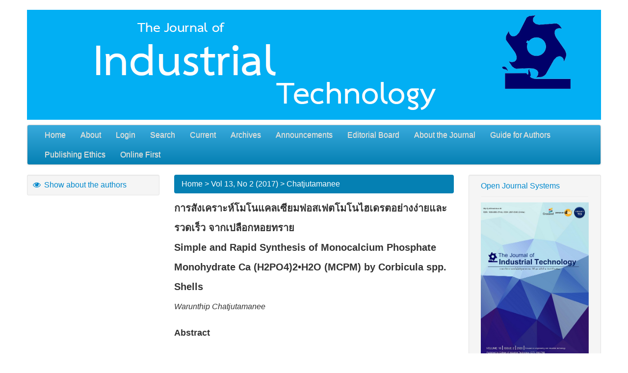

--- FILE ---
content_type: text/html; charset=utf-8
request_url: http://www.ojs.kmutnb.ac.th/index.php/joindtech/article/view/4142
body_size: 17523
content:
	

<!DOCTYPE html>
<html>
<head>
	<meta http-equiv="Content-Type" content="text/html; charset=utf-8" />
	<title>การสังเคราะห์โมโนแคลเซียมฟอสเฟตโมโนไฮเดรตอย่างง่ายและรวดเร็ว จากเปลือกหอยทราย  Simple and Rapid Synthesis of Monocalcium Phosphate Monohydrate Ca (H2PO4)2•H2O (MCPM) by Corbicula spp. Shells</title>
	<meta name="description" content="" />
	<meta name="keywords" content="" />
	<meta name="generator" content="Open Journal Systems 2.4.3.0" />
	
		<!-- Base Jquery -->
	<script type="text/javascript" src="//www.google.com/jsapi"></script>
	<script type="text/javascript">
		<!--
		// Provide a local fallback if the CDN cannot be reached
		if (typeof google == 'undefined') {
			document.write(unescape("%3Cscript src='http://www.ojs.kmutnb.ac.th/lib/pkp/js/lib/jquery/jquery.min.js' type='text/javascript'%3E%3C/script%3E"));
			document.write(unescape("%3Cscript src='http://www.ojs.kmutnb.ac.th/lib/pkp/js/lib/jquery/plugins/jqueryUi.min.js' type='text/javascript'%3E%3C/script%3E"));
		} else {
			google.load("jquery", "1.4.4");
			google.load("jqueryui", "1.8.6");
		}
		// -->
	</script>
	


	
	<!-- Compiled scripts -->
			
<script type="text/javascript" src="http://www.ojs.kmutnb.ac.th/lib/pkp/js/lib/jquery/plugins/jquery.tag-it.js"></script>
<script type="text/javascript" src="http://www.ojs.kmutnb.ac.th/lib/pkp/js/lib/jquery/plugins/jquery.cookie.js"></script>

<script type="text/javascript" src="http://www.ojs.kmutnb.ac.th/lib/pkp/js/functions/fontController.js"></script>
<script type="text/javascript" src="http://www.ojs.kmutnb.ac.th/lib/pkp/js/functions/general.js"></script>

<script type="text/javascript" src="http://www.ojs.kmutnb.ac.th/lib/pkp/js/classes/Helper.js"></script>
<script type="text/javascript" src="http://www.ojs.kmutnb.ac.th/lib/pkp/js/classes/ObjectProxy.js"></script>
<script type="text/javascript" src="http://www.ojs.kmutnb.ac.th/lib/pkp/js/classes/Handler.js"></script>

<script type="text/javascript" src="http://www.ojs.kmutnb.ac.th/lib/pkp/js/controllers/SiteHandler.js"></script><!-- Included only for namespace definition -->
<script type="text/javascript" src="http://www.ojs.kmutnb.ac.th/lib/pkp/js/controllers/UrlInDivHandler.js"></script>
<script type="text/javascript" src="http://www.ojs.kmutnb.ac.th/lib/pkp/js/controllers/grid/GridHandler.js"></script>
<script type="text/javascript" src="http://www.ojs.kmutnb.ac.th/lib/pkp/js/controllers/AutocompleteHandler.js"></script>

<script type="text/javascript" src="http://www.ojs.kmutnb.ac.th/lib/pkp/js/lib/jquery/plugins/jquery.pkp.js"></script>	
	<script type="text/javascript">
		<!--
		$(function(){
			fontSize("#sizer", "body", 9, 16, 32, ""); // Initialize the font sizer
		});
		// -->
	</script>

	<script type="text/javascript">
		<!--
		// initialise plugins
		
		$(function(){
			
			$(".tagit").live('click', function() {
				$(this).find('input').focus();
			});
		});
		// -->
		
	</script>

		
	<script type="text/javascript" src="http://www.ojs.kmutnb.ac.th/js/relatedItems.js"></script>
	<script type="text/javascript" src="http://www.ojs.kmutnb.ac.th/js/inlinePdf.js"></script>
	<script type="text/javascript" src="http://www.ojs.kmutnb.ac.th/js/pdfobject.js"></script>




	<!-- Modern Template Plugin -->

	<link rel="stylesheet" href="http://www.ojs.kmutnb.ac.th/plugins/themes/modern_cit/css/bootstrap.min.css" type="text/css" />
	<link rel="stylesheet" href="http://www.ojs.kmutnb.ac.th/plugins/themes/modern_cit/css/style.css" type="text/css" />

    
    <script type="text/javascript" src="//ajax.googleapis.com/ajax/libs/jquery/1.9.1/jquery.min.js"></script>
    <script type="text/javascript">
    //Load the new jQuery locally if it could not be loaded from the CDN
    if (typeof jQuery == 'undefined' || jQuery.fn.jquery != '1.9.1')
    {
        document.write(unescape("%3Cscript src='http://www.ojs.kmutnb.ac.th/plugins/themes/modern_cit/js/jquery-1.9.1.min.js' type='text/javascript'%3E%3C/script%3E"));
    }
    </script>

    <script type="text/javascript">
    //Ensure the new jQuery doesn't conflict. 
    var jQueryNew = window.jQuery.noConflict(true);
	
	function shows_data(){
		$("#setvalue").show();
		$("#shows").hide();
		$("#hides").show();
	}
	function hides_data(){
		$("#setvalue").hide();
		$("#hides").hide();
		$("#shows").show();
	}
    </script>

    <script type="text/javascript" src="http://www.ojs.kmutnb.ac.th/plugins/themes/modern_cit/js/bootstrap.min.js"></script>
    

</head>
<body>
<div id="container" class="container">
<h1>
	<img src="http://www.ojs.kmutnb.ac.th/public/journals/12/pageHeaderTitleImage_en_US.jpg" width="1170" height="224" alt="Page Header" />
</h1>
	
                      
<div class="navbar">
      <div class="navbar-inner">
        <div class="container">          
            <ul class="nav">
		      <li id="home"><a href="http://www.ojs.kmutnb.ac.th/index.php/joindtech/index">Home</a></li>
		      <li id="about"><a href="http://www.ojs.kmutnb.ac.th/index.php/joindtech/about">About</a></li>

		      			  <li id="login"><a href="http://www.ojs.kmutnb.ac.th/index.php/joindtech/login">Login</a></li>
			  		      		      		      			  <li id="search"><a href="http://www.ojs.kmutnb.ac.th/index.php/joindtech/search">Search</a></li>
		      
		      			  <li id="current"><a href="http://www.ojs.kmutnb.ac.th/index.php/joindtech/issue/current">Current</a></li>
			  <li id="archives"><a href="http://www.ojs.kmutnb.ac.th/index.php/joindtech/issue/archive">Archives</a></li>
		      
		      			  <li id="announcements"><a href="http://www.ojs.kmutnb.ac.th/index.php/joindtech/announcement">Announcements</a></li>
		      		      

		      			  				<li id="navItem"><a href="http://ojs.kmutnb.ac.th/index.php/joindtech/pages/view/editorial">Editorial Board</a></li>
			  		      			  				<li id="navItem"><a href="http://ojs.kmutnb.ac.th/index.php/joindtech/pages/view/About%20the%20Journal">About the Journal</a></li>
			  		      			  				<li id="navItem"><a href="http://ojs.kmutnb.ac.th/index.php/joindtech/pages/view/Guide%20for%20Authors">Guide for Authors</a></li>
			  		      			  				<li id="navItem"><a href="http://ojs.kmutnb.ac.th/index.php/joindtech/pages/view/Publishing%20Ethics">Publishing Ethics</a></li>
			  		      			  				<li id="navItem"><a href="http://ojs.kmutnb.ac.th/index.php/joindtech/issue/view/226">Online First</a></li>
			  		                  </ul><!-- /nav -->
        </div>
      </div>
  </div>

<div id="body" class="row-fluid">
			<div id="leftSidebar" class="span3 well well-small">
			<link rel="stylesheet" href="https://maxcdn.bootstrapcdn.com/font-awesome/4.5.0/css/font-awesome.min.css">
			<a href="#" id="shows" onclick="shows_data();" ><i class="fa fa-eye fa-fw"></i> Show about the authors</a>
			<a href="#" id="hides" onclick="hides_data();" style="display:none;"><i class="fa fa-eye-slash fa-fw"></i> Hide about the authors</a>
			  <!-- -----------------------------------------------------
			  <ul class="nav nav-list">          
				<li class="block" id="sidebarRTAuthorBios"></li>
						<li class="nav-header">
								View
						</li>
					  <li id="authorBio">
						<p>
																						
						</p>
						<p></p>
				</li>
			</ul>
			 ----------------------------------------------------- -->
		      <ul class="nav nav-list" id="setvalue" style="display:none;">
                
<li class="block" id="sidebarRTAuthorBios">
	<li class="nav-header">
					About The Author
			</li>
		<li id="authorBio">
	<p>
		<em>Warunthip Chatjutamanee</em><br />
								<br/>Thailand	</p>

	<p></p>
	</li>
	
	</li>
              </ul>
			</div>	

<div id="main" class="span6">
	<!--<div class="breadcrumb">
	<a href="http://www.ojs.kmutnb.ac.th/index.php/joindtech/index">Home</a> &gt;
			<a href="http://www.ojs.kmutnb.ac.th/index.php/joindtech/article/view/4142" class="current">Open Journal Systems</a></div>-->
	<div class="breadcrumb">
		<a href="http://www.ojs.kmutnb.ac.th/index.php/joindtech/index" target="_parent">Home</a> &gt;
		<a href="http://www.ojs.kmutnb.ac.th/index.php/joindtech/issue/view/250" target="_parent">Vol 13, No 2 (2017)</a> &gt;		<a href="http://www.ojs.kmutnb.ac.th/index.php/joindtech/article/view/4142/0" class="current" target="_parent">Chatjutamanee</a>
	</div>

<!--<h2>Open Journal Systems</h2>-->




<!--จำนวนผู้เข้าชมบทความ : -->




	<div id="topBar">
					</div>
		
	<div id="articleTitle"><h3>การสังเคราะห์โมโนแคลเซียมฟอสเฟตโมโนไฮเดรตอย่างง่ายและรวดเร็ว จากเปลือกหอยทราย<br /> Simple and Rapid Synthesis of Monocalcium Phosphate Monohydrate Ca (H2PO4)2•H2O (MCPM) by Corbicula spp. Shells</h3></div>
	<div id="authorString"><em>Warunthip Chatjutamanee</em></div>
	<br />
			<div id="articleAbstract">
		<h4>Abstract</h4>
		<br />
		<div><p>บทคัดย่อ</p><p>โมโนแคลเซียมฟอสเฟตโมโนไฮเดรต<strong> </strong>Ca(H<sub>2</sub>PO<sub>4</sub>)<sub>2</sub>•H<sub>2</sub>O (MCPM) สามารถสังเคราะห์ได้ง่าย รวดเร็ว<strong> </strong><strong>เครื่องมือราคาถูก และเป็นมิตรต่อสิ่งแวดล้อม ด้วยปฏิกริยาระหว่าง</strong>เปลือกหอยทรายบดและกรดฟอสฟอริกที่อุณหภูมิที่เกิดขึ้นเองของปฏิกิริยาเป็นเวลา 25 นาที ได้วิเคราะห์ผงของแข็งที่เตรียมได้ด้วยเทคนิค XRD และ ATR-FTIR ผลของ XRD และATR-FTIR ยืนยันว่าผงของแข็งที่เตรียมได้เป็นผลึกระบบ แอนอทิค และปรากฏพีคการสั่นของหมู่ H<sub>2</sub>PO<sub>4</sub><sup>-</sup> ไอออน และโมเลกุลของ H<sub>2</sub>O การวิเคราะห์องค์ประกอบทางเคมีพบว่ามีปริมาณแคลเซียม 15.78 % ปริมาณฟอสฟอรัส 24.6 % และปริมาณของน้ำ 24.20 % ผลการวิเคราะห์เหล่านี้ ยืนยันว่าผงของแข็งที่เตรียมได้เป็น Ca (H<sub>2</sub>PO<sub>4</sub>)<sub>2</sub>•H<sub>2</sub>O</p><p>Abstract</p><p>Monocalcium phosphate monohydrate Ca(H<sub>2</sub>PO<sub>4</sub>)<sub>2</sub>•H<sub>2</sub>O (MCPM) was successfully prepared by a simple and rapid, low-cost production and environmentally friendly using <em>reaction with Corbicula spp. </em>shells and phosphoric acid at ambient temperature for 25 min. The obtained powder was analyzed by X-ray powder diffraction (XRD) and ATR-FTIR spectroscopy. The XRD and ATR-FTIR results of sample were confirmed crystallized anorthic phase and shown fundamental vibrations H<sub>2</sub>PO<sub>4</sub><sup>-</sup> ion and H<sub>2</sub>O molecule respactively. The chemical contents were found to be 15.78% Ca, 24.6% P and 24.20% H<sub>2</sub>O. These results confirm that the obtained powder is Ca(H<sub>2</sub>PO<sub>4</sub>)<sub>2</sub>•H<sub>2</sub>O.</p></div>
		<br />
		</div>
	
			<div id="articleSubject">
		<h4>Keywords</h4>
		<br />
		<div>&lt;p&gt;หอยทราย, โมโนแคลเซียมฟอสเฟตโมโนไฮเดรต, การสังเคราะห์รวดเร็ว&lt;/p&gt;&lt;p&gt;&amp;lt;br /&amp;gt; &lt;em&gt;Corbicula spp. &lt;/em&gt;Shells, Monocalcium phosphate monohydrate, Rapid Synthesis&lt;/p&gt;</div>
		<br />
		</div>
			<div class="panel-group" id="accordion" role="tablist" aria-multiselectable="true">
 
  
</div>
	
	
				
			Full Text:
									<a href="http://www.ojs.kmutnb.ac.th/index.php/joindtech/article/view/4142/2954" class="file" target="_parent">PDF</a>
																		

<div class="separator"></div>

<h3>Refbacks</h3>

<ul class="plain">
				<li>There are currently no refbacks.</li>
	</ul>



</div><!--main-->

               <div id="rightSidebar" class="span3 well well-small">
           <ul class="nav nav-list">
             <li class="block" id="sidebarDevelopedBy">
	<a class="blockTitle" href="http://pkp.sfu.ca/ojs/" id="developedBy">Open Journal Systems</a>
</li><li class="divider"></li><li class="block custom">
	<p><img src="/public/site/images/tchaiyakitt/ปก500.jpg" alt="" /></p>
<p>&nbsp;</p>
<p><img src="/public/site/images/tchaiyakitt/TCI1-11.png" alt="" /></p>
<p><img src="/public/site/images/tchaiyakitt/TCI12.png" alt="" /></p>
<p>&nbsp;</p>
<p><img src="/public/site/images/tchaiyakitt/GG1.png" alt="" /></p>
<p><img src="/public/site/images/tchaiyakitt/DOI14.png" alt="" /></p>
<p><img src="/public/site/images/tchaiyakitt/Crossfinal.png" alt="" /></p>
</li><li class="divider"></li><li class="block" id="sidebarHelp">
	<a class="blockTitle" href="javascript:openHelp('http://www.ojs.kmutnb.ac.th/index.php/joindtech/help')">Journal Help</a>
</li><li class="divider"></li><li class="block" id="sidebarUser">
			<li class="nav-header">User</li>
	
						<li><form method="post" action="http://www.ojs.kmutnb.ac.th/index.php/joindtech/login/signIn">
				<table>
					<tr>
						<td><label for="sidebar-username">Username</label></td>
						<td><input type="text" id="sidebar-username" name="username" value="" size="12" maxlength="32" class="textField" /></td>
					</tr>
					<tr>
						<td><label for="sidebar-password">Password</label></td>
						<td><input type="password" id="sidebar-password" name="password" value="" size="12" maxlength="32" class="textField" /></td>
					</tr>
					<tr>
						<td colli="2"><input type="checkbox" id="remember" name="remember" value="1" /> <label for="remember">Remember me</label></td>
					</tr>
					<tr>
						<td colli="2"><input type="submit" value="Login" class="button" /></td>
					</tr>
				</table>
			</form></li>
			</li><li class="divider"></li><li class="block" id="notification">
	<li class="nav-header">Notifications</li>
	<ul class="nav nav-list">
					<li><a href="http://www.ojs.kmutnb.ac.th/index.php/joindtech/notification">View</a></li>
			<li><a href="http://www.ojs.kmutnb.ac.th/index.php/joindtech/notification/subscribeMailList">Subscribe</a></li>
			</ul class="nav nav-list">
</li><li class="divider"></li><li class="block" id="sidebarNavigation">
	<li class="nav-header">Journal Content</li>

	<li class="nav-header sub-header">Search</li>
	<li><form id="simpleSearchForm" method="post" action="http://www.ojs.kmutnb.ac.th/index.php/joindtech/search/search">
		<table id="simpleSearchInput">
			<tr>
				<td>
													<input type="text" id="simpleQuery" name="simpleQuery" size="15" maxlength="255" value="" class="textField" />
								</td>
			</tr>
			<tr>
				<td><select id="searchField" name="searchField" size="1" class="selectMenu">
					<option label="All" value="query">All</option>
<option label="Authors" value="authors">Authors</option>
<option label="Title" value="title">Title</option>
<option label="Abstract" value="abstract">Abstract</option>
<option label="Index terms" value="indexTerms">Index terms</option>
<option label="Full Text" value="galleyFullText">Full Text</option>

				</select></td>
			</tr>
			<tr>
				<td><input type="submit" value="Search" class="button" /></td>
			</tr>
		</table>
	</form></li>

	

		<li class="nav-header sub-header">Browse</li>
	<ul class="nav nav-list">
		<li><a href="http://www.ojs.kmutnb.ac.th/index.php/joindtech/issue/archive">By Issue</a></li>
		<li><a href="http://www.ojs.kmutnb.ac.th/index.php/joindtech/search/authors">By Author</a></li>
		<li><a href="http://www.ojs.kmutnb.ac.th/index.php/joindtech/search/titles">By Title</a></li>
		
					<li><a href="http://www.ojs.kmutnb.ac.th/index.php/index">Other Journals</a></li>
						</ul class="nav nav-list">
	</li><li class="divider"></li><li class="block" id="sidebarFontSize" style="margin-bottom: 4px;">
	<li class="nav-header">Font Size</li>
	<li id="sizer"></li><li class="divider"></li><li class="block" id="sidebarInformation">
	<li class="nav-header">Information</li>
	<ul class="nav nav-list">
		<li><a href="http://www.ojs.kmutnb.ac.th/index.php/joindtech/information/readers">For Readers</a></li>		<li><a href="http://www.ojs.kmutnb.ac.th/index.php/joindtech/information/authors">For Authors</a></li>		<li><a href="http://www.ojs.kmutnb.ac.th/index.php/joindtech/information/librarians">For Librarians</a></li>	</ul class="nav nav-list">
</li>

            </ul>
         </div>
            </div> <!-- /body -->
      </div> <!-- /content -->
        <script>
            var _gaq=[['_setAccount','UA-XXXXX-X'],['_trackPageview']];
            (function(d,t){var g=d.createElement(t),s=d.getElementsByTagName(t)[0];
            g.src=('https:'==location.protocol?'//ssl':'//www')+'.google-analytics.com/ga.js';
            s.parentNode.insertBefore(g,s)}(document,'script'));
        </script>

        
            </body>
</html>


